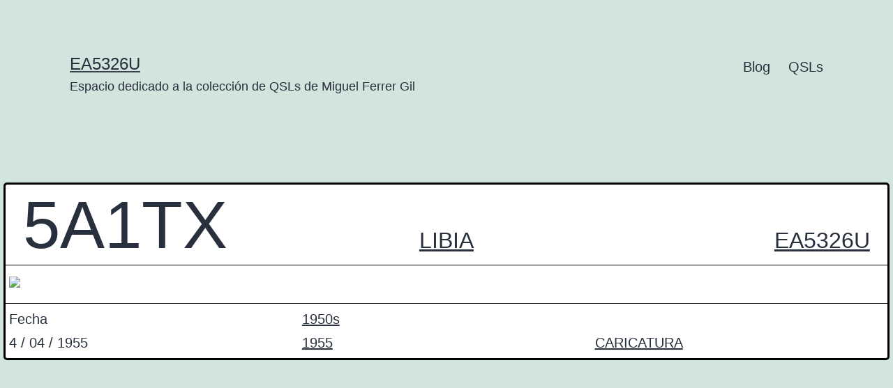

--- FILE ---
content_type: text/html; charset=UTF-8
request_url: https://qsl.gasparferrer.es/qsl/5a1tx/
body_size: 11718
content:
<!doctype html>
<html lang="es" >
<head>
	<meta charset="UTF-8" />
	<meta name="viewport" content="width=device-width, initial-scale=1" />
	<title>5A1TX &#8211; EA5326U</title>
<meta name='robots' content='max-image-preview:large' />
<link rel="alternate" type="application/rss+xml" title="EA5326U &raquo; Feed" href="https://qsl.gasparferrer.es/feed/" />
<link rel="alternate" type="application/rss+xml" title="EA5326U &raquo; Feed de los comentarios" href="https://qsl.gasparferrer.es/comments/feed/" />
<link rel="alternate" type="application/rss+xml" title="EA5326U &raquo; Comentario 5A1TX del feed" href="https://qsl.gasparferrer.es/qsl/5a1tx/feed/" />
<link rel="alternate" title="oEmbed (JSON)" type="application/json+oembed" href="https://qsl.gasparferrer.es/wp-json/oembed/1.0/embed?url=https%3A%2F%2Fqsl.gasparferrer.es%2Fqsl%2F5a1tx%2F" />
<link rel="alternate" title="oEmbed (XML)" type="text/xml+oembed" href="https://qsl.gasparferrer.es/wp-json/oembed/1.0/embed?url=https%3A%2F%2Fqsl.gasparferrer.es%2Fqsl%2F5a1tx%2F&#038;format=xml" />
<style id='wp-img-auto-sizes-contain-inline-css'>
img:is([sizes=auto i],[sizes^="auto," i]){contain-intrinsic-size:3000px 1500px}
/*# sourceURL=wp-img-auto-sizes-contain-inline-css */
</style>
<style id='wp-emoji-styles-inline-css'>

	img.wp-smiley, img.emoji {
		display: inline !important;
		border: none !important;
		box-shadow: none !important;
		height: 1em !important;
		width: 1em !important;
		margin: 0 0.07em !important;
		vertical-align: -0.1em !important;
		background: none !important;
		padding: 0 !important;
	}
/*# sourceURL=wp-emoji-styles-inline-css */
</style>
<style id='wp-block-library-inline-css'>
:root{--wp-block-synced-color:#7a00df;--wp-block-synced-color--rgb:122,0,223;--wp-bound-block-color:var(--wp-block-synced-color);--wp-editor-canvas-background:#ddd;--wp-admin-theme-color:#007cba;--wp-admin-theme-color--rgb:0,124,186;--wp-admin-theme-color-darker-10:#006ba1;--wp-admin-theme-color-darker-10--rgb:0,107,160.5;--wp-admin-theme-color-darker-20:#005a87;--wp-admin-theme-color-darker-20--rgb:0,90,135;--wp-admin-border-width-focus:2px}@media (min-resolution:192dpi){:root{--wp-admin-border-width-focus:1.5px}}.wp-element-button{cursor:pointer}:root .has-very-light-gray-background-color{background-color:#eee}:root .has-very-dark-gray-background-color{background-color:#313131}:root .has-very-light-gray-color{color:#eee}:root .has-very-dark-gray-color{color:#313131}:root .has-vivid-green-cyan-to-vivid-cyan-blue-gradient-background{background:linear-gradient(135deg,#00d084,#0693e3)}:root .has-purple-crush-gradient-background{background:linear-gradient(135deg,#34e2e4,#4721fb 50%,#ab1dfe)}:root .has-hazy-dawn-gradient-background{background:linear-gradient(135deg,#faaca8,#dad0ec)}:root .has-subdued-olive-gradient-background{background:linear-gradient(135deg,#fafae1,#67a671)}:root .has-atomic-cream-gradient-background{background:linear-gradient(135deg,#fdd79a,#004a59)}:root .has-nightshade-gradient-background{background:linear-gradient(135deg,#330968,#31cdcf)}:root .has-midnight-gradient-background{background:linear-gradient(135deg,#020381,#2874fc)}:root{--wp--preset--font-size--normal:16px;--wp--preset--font-size--huge:42px}.has-regular-font-size{font-size:1em}.has-larger-font-size{font-size:2.625em}.has-normal-font-size{font-size:var(--wp--preset--font-size--normal)}.has-huge-font-size{font-size:var(--wp--preset--font-size--huge)}.has-text-align-center{text-align:center}.has-text-align-left{text-align:left}.has-text-align-right{text-align:right}.has-fit-text{white-space:nowrap!important}#end-resizable-editor-section{display:none}.aligncenter{clear:both}.items-justified-left{justify-content:flex-start}.items-justified-center{justify-content:center}.items-justified-right{justify-content:flex-end}.items-justified-space-between{justify-content:space-between}.screen-reader-text{border:0;clip-path:inset(50%);height:1px;margin:-1px;overflow:hidden;padding:0;position:absolute;width:1px;word-wrap:normal!important}.screen-reader-text:focus{background-color:#ddd;clip-path:none;color:#444;display:block;font-size:1em;height:auto;left:5px;line-height:normal;padding:15px 23px 14px;text-decoration:none;top:5px;width:auto;z-index:100000}html :where(.has-border-color){border-style:solid}html :where([style*=border-top-color]){border-top-style:solid}html :where([style*=border-right-color]){border-right-style:solid}html :where([style*=border-bottom-color]){border-bottom-style:solid}html :where([style*=border-left-color]){border-left-style:solid}html :where([style*=border-width]){border-style:solid}html :where([style*=border-top-width]){border-top-style:solid}html :where([style*=border-right-width]){border-right-style:solid}html :where([style*=border-bottom-width]){border-bottom-style:solid}html :where([style*=border-left-width]){border-left-style:solid}html :where(img[class*=wp-image-]){height:auto;max-width:100%}:where(figure){margin:0 0 1em}html :where(.is-position-sticky){--wp-admin--admin-bar--position-offset:var(--wp-admin--admin-bar--height,0px)}@media screen and (max-width:600px){html :where(.is-position-sticky){--wp-admin--admin-bar--position-offset:0px}}

/*# sourceURL=wp-block-library-inline-css */
</style><style id='wp-block-heading-inline-css'>
h1:where(.wp-block-heading).has-background,h2:where(.wp-block-heading).has-background,h3:where(.wp-block-heading).has-background,h4:where(.wp-block-heading).has-background,h5:where(.wp-block-heading).has-background,h6:where(.wp-block-heading).has-background{padding:1.25em 2.375em}h1.has-text-align-left[style*=writing-mode]:where([style*=vertical-lr]),h1.has-text-align-right[style*=writing-mode]:where([style*=vertical-rl]),h2.has-text-align-left[style*=writing-mode]:where([style*=vertical-lr]),h2.has-text-align-right[style*=writing-mode]:where([style*=vertical-rl]),h3.has-text-align-left[style*=writing-mode]:where([style*=vertical-lr]),h3.has-text-align-right[style*=writing-mode]:where([style*=vertical-rl]),h4.has-text-align-left[style*=writing-mode]:where([style*=vertical-lr]),h4.has-text-align-right[style*=writing-mode]:where([style*=vertical-rl]),h5.has-text-align-left[style*=writing-mode]:where([style*=vertical-lr]),h5.has-text-align-right[style*=writing-mode]:where([style*=vertical-rl]),h6.has-text-align-left[style*=writing-mode]:where([style*=vertical-lr]),h6.has-text-align-right[style*=writing-mode]:where([style*=vertical-rl]){rotate:180deg}
/*# sourceURL=https://qsl.gasparferrer.es/wp/wp-includes/blocks/heading/style.min.css */
</style>
<style id='wp-block-latest-comments-inline-css'>
ol.wp-block-latest-comments{box-sizing:border-box;margin-left:0}:where(.wp-block-latest-comments:not([style*=line-height] .wp-block-latest-comments__comment)){line-height:1.1}:where(.wp-block-latest-comments:not([style*=line-height] .wp-block-latest-comments__comment-excerpt p)){line-height:1.8}.has-dates :where(.wp-block-latest-comments:not([style*=line-height])),.has-excerpts :where(.wp-block-latest-comments:not([style*=line-height])){line-height:1.5}.wp-block-latest-comments .wp-block-latest-comments{padding-left:0}.wp-block-latest-comments__comment{list-style:none;margin-bottom:1em}.has-avatars .wp-block-latest-comments__comment{list-style:none;min-height:2.25em}.has-avatars .wp-block-latest-comments__comment .wp-block-latest-comments__comment-excerpt,.has-avatars .wp-block-latest-comments__comment .wp-block-latest-comments__comment-meta{margin-left:3.25em}.wp-block-latest-comments__comment-excerpt p{font-size:.875em;margin:.36em 0 1.4em}.wp-block-latest-comments__comment-date{display:block;font-size:.75em}.wp-block-latest-comments .avatar,.wp-block-latest-comments__comment-avatar{border-radius:1.5em;display:block;float:left;height:2.5em;margin-right:.75em;width:2.5em}.wp-block-latest-comments[class*=-font-size] a,.wp-block-latest-comments[style*=font-size] a{font-size:inherit}
/*# sourceURL=https://qsl.gasparferrer.es/wp/wp-includes/blocks/latest-comments/style.min.css */
</style>
<style id='wp-block-latest-posts-inline-css'>
.wp-block-latest-posts{box-sizing:border-box}.wp-block-latest-posts.alignleft{margin-right:2em}.wp-block-latest-posts.alignright{margin-left:2em}.wp-block-latest-posts.wp-block-latest-posts__list{list-style:none}.wp-block-latest-posts.wp-block-latest-posts__list li{clear:both;overflow-wrap:break-word}.wp-block-latest-posts.is-grid{display:flex;flex-wrap:wrap}.wp-block-latest-posts.is-grid li{margin:0 1.25em 1.25em 0;width:100%}@media (min-width:600px){.wp-block-latest-posts.columns-2 li{width:calc(50% - .625em)}.wp-block-latest-posts.columns-2 li:nth-child(2n){margin-right:0}.wp-block-latest-posts.columns-3 li{width:calc(33.33333% - .83333em)}.wp-block-latest-posts.columns-3 li:nth-child(3n){margin-right:0}.wp-block-latest-posts.columns-4 li{width:calc(25% - .9375em)}.wp-block-latest-posts.columns-4 li:nth-child(4n){margin-right:0}.wp-block-latest-posts.columns-5 li{width:calc(20% - 1em)}.wp-block-latest-posts.columns-5 li:nth-child(5n){margin-right:0}.wp-block-latest-posts.columns-6 li{width:calc(16.66667% - 1.04167em)}.wp-block-latest-posts.columns-6 li:nth-child(6n){margin-right:0}}:root :where(.wp-block-latest-posts.is-grid){padding:0}:root :where(.wp-block-latest-posts.wp-block-latest-posts__list){padding-left:0}.wp-block-latest-posts__post-author,.wp-block-latest-posts__post-date{display:block;font-size:.8125em}.wp-block-latest-posts__post-excerpt,.wp-block-latest-posts__post-full-content{margin-bottom:1em;margin-top:.5em}.wp-block-latest-posts__featured-image a{display:inline-block}.wp-block-latest-posts__featured-image img{height:auto;max-width:100%;width:auto}.wp-block-latest-posts__featured-image.alignleft{float:left;margin-right:1em}.wp-block-latest-posts__featured-image.alignright{float:right;margin-left:1em}.wp-block-latest-posts__featured-image.aligncenter{margin-bottom:1em;text-align:center}
/*# sourceURL=https://qsl.gasparferrer.es/wp/wp-includes/blocks/latest-posts/style.min.css */
</style>
<style id='wp-block-group-inline-css'>
.wp-block-group{box-sizing:border-box}:where(.wp-block-group.wp-block-group-is-layout-constrained){position:relative}
/*# sourceURL=https://qsl.gasparferrer.es/wp/wp-includes/blocks/group/style.min.css */
</style>
<style id='wp-block-group-theme-inline-css'>
:where(.wp-block-group.has-background){padding:1.25em 2.375em}
/*# sourceURL=https://qsl.gasparferrer.es/wp/wp-includes/blocks/group/theme.min.css */
</style>
<style id='global-styles-inline-css'>
:root{--wp--preset--aspect-ratio--square: 1;--wp--preset--aspect-ratio--4-3: 4/3;--wp--preset--aspect-ratio--3-4: 3/4;--wp--preset--aspect-ratio--3-2: 3/2;--wp--preset--aspect-ratio--2-3: 2/3;--wp--preset--aspect-ratio--16-9: 16/9;--wp--preset--aspect-ratio--9-16: 9/16;--wp--preset--color--black: #000000;--wp--preset--color--cyan-bluish-gray: #abb8c3;--wp--preset--color--white: #FFFFFF;--wp--preset--color--pale-pink: #f78da7;--wp--preset--color--vivid-red: #cf2e2e;--wp--preset--color--luminous-vivid-orange: #ff6900;--wp--preset--color--luminous-vivid-amber: #fcb900;--wp--preset--color--light-green-cyan: #7bdcb5;--wp--preset--color--vivid-green-cyan: #00d084;--wp--preset--color--pale-cyan-blue: #8ed1fc;--wp--preset--color--vivid-cyan-blue: #0693e3;--wp--preset--color--vivid-purple: #9b51e0;--wp--preset--color--dark-gray: #28303D;--wp--preset--color--gray: #39414D;--wp--preset--color--green: #D1E4DD;--wp--preset--color--blue: #D1DFE4;--wp--preset--color--purple: #D1D1E4;--wp--preset--color--red: #E4D1D1;--wp--preset--color--orange: #E4DAD1;--wp--preset--color--yellow: #EEEADD;--wp--preset--gradient--vivid-cyan-blue-to-vivid-purple: linear-gradient(135deg,rgb(6,147,227) 0%,rgb(155,81,224) 100%);--wp--preset--gradient--light-green-cyan-to-vivid-green-cyan: linear-gradient(135deg,rgb(122,220,180) 0%,rgb(0,208,130) 100%);--wp--preset--gradient--luminous-vivid-amber-to-luminous-vivid-orange: linear-gradient(135deg,rgb(252,185,0) 0%,rgb(255,105,0) 100%);--wp--preset--gradient--luminous-vivid-orange-to-vivid-red: linear-gradient(135deg,rgb(255,105,0) 0%,rgb(207,46,46) 100%);--wp--preset--gradient--very-light-gray-to-cyan-bluish-gray: linear-gradient(135deg,rgb(238,238,238) 0%,rgb(169,184,195) 100%);--wp--preset--gradient--cool-to-warm-spectrum: linear-gradient(135deg,rgb(74,234,220) 0%,rgb(151,120,209) 20%,rgb(207,42,186) 40%,rgb(238,44,130) 60%,rgb(251,105,98) 80%,rgb(254,248,76) 100%);--wp--preset--gradient--blush-light-purple: linear-gradient(135deg,rgb(255,206,236) 0%,rgb(152,150,240) 100%);--wp--preset--gradient--blush-bordeaux: linear-gradient(135deg,rgb(254,205,165) 0%,rgb(254,45,45) 50%,rgb(107,0,62) 100%);--wp--preset--gradient--luminous-dusk: linear-gradient(135deg,rgb(255,203,112) 0%,rgb(199,81,192) 50%,rgb(65,88,208) 100%);--wp--preset--gradient--pale-ocean: linear-gradient(135deg,rgb(255,245,203) 0%,rgb(182,227,212) 50%,rgb(51,167,181) 100%);--wp--preset--gradient--electric-grass: linear-gradient(135deg,rgb(202,248,128) 0%,rgb(113,206,126) 100%);--wp--preset--gradient--midnight: linear-gradient(135deg,rgb(2,3,129) 0%,rgb(40,116,252) 100%);--wp--preset--gradient--purple-to-yellow: linear-gradient(160deg, #D1D1E4 0%, #EEEADD 100%);--wp--preset--gradient--yellow-to-purple: linear-gradient(160deg, #EEEADD 0%, #D1D1E4 100%);--wp--preset--gradient--green-to-yellow: linear-gradient(160deg, #D1E4DD 0%, #EEEADD 100%);--wp--preset--gradient--yellow-to-green: linear-gradient(160deg, #EEEADD 0%, #D1E4DD 100%);--wp--preset--gradient--red-to-yellow: linear-gradient(160deg, #E4D1D1 0%, #EEEADD 100%);--wp--preset--gradient--yellow-to-red: linear-gradient(160deg, #EEEADD 0%, #E4D1D1 100%);--wp--preset--gradient--purple-to-red: linear-gradient(160deg, #D1D1E4 0%, #E4D1D1 100%);--wp--preset--gradient--red-to-purple: linear-gradient(160deg, #E4D1D1 0%, #D1D1E4 100%);--wp--preset--font-size--small: 18px;--wp--preset--font-size--medium: 20px;--wp--preset--font-size--large: 24px;--wp--preset--font-size--x-large: 42px;--wp--preset--font-size--extra-small: 16px;--wp--preset--font-size--normal: 20px;--wp--preset--font-size--extra-large: 40px;--wp--preset--font-size--huge: 96px;--wp--preset--font-size--gigantic: 144px;--wp--preset--spacing--20: 0.44rem;--wp--preset--spacing--30: 0.67rem;--wp--preset--spacing--40: 1rem;--wp--preset--spacing--50: 1.5rem;--wp--preset--spacing--60: 2.25rem;--wp--preset--spacing--70: 3.38rem;--wp--preset--spacing--80: 5.06rem;--wp--preset--shadow--natural: 6px 6px 9px rgba(0, 0, 0, 0.2);--wp--preset--shadow--deep: 12px 12px 50px rgba(0, 0, 0, 0.4);--wp--preset--shadow--sharp: 6px 6px 0px rgba(0, 0, 0, 0.2);--wp--preset--shadow--outlined: 6px 6px 0px -3px rgb(255, 255, 255), 6px 6px rgb(0, 0, 0);--wp--preset--shadow--crisp: 6px 6px 0px rgb(0, 0, 0);}:where(.is-layout-flex){gap: 0.5em;}:where(.is-layout-grid){gap: 0.5em;}body .is-layout-flex{display: flex;}.is-layout-flex{flex-wrap: wrap;align-items: center;}.is-layout-flex > :is(*, div){margin: 0;}body .is-layout-grid{display: grid;}.is-layout-grid > :is(*, div){margin: 0;}:where(.wp-block-columns.is-layout-flex){gap: 2em;}:where(.wp-block-columns.is-layout-grid){gap: 2em;}:where(.wp-block-post-template.is-layout-flex){gap: 1.25em;}:where(.wp-block-post-template.is-layout-grid){gap: 1.25em;}.has-black-color{color: var(--wp--preset--color--black) !important;}.has-cyan-bluish-gray-color{color: var(--wp--preset--color--cyan-bluish-gray) !important;}.has-white-color{color: var(--wp--preset--color--white) !important;}.has-pale-pink-color{color: var(--wp--preset--color--pale-pink) !important;}.has-vivid-red-color{color: var(--wp--preset--color--vivid-red) !important;}.has-luminous-vivid-orange-color{color: var(--wp--preset--color--luminous-vivid-orange) !important;}.has-luminous-vivid-amber-color{color: var(--wp--preset--color--luminous-vivid-amber) !important;}.has-light-green-cyan-color{color: var(--wp--preset--color--light-green-cyan) !important;}.has-vivid-green-cyan-color{color: var(--wp--preset--color--vivid-green-cyan) !important;}.has-pale-cyan-blue-color{color: var(--wp--preset--color--pale-cyan-blue) !important;}.has-vivid-cyan-blue-color{color: var(--wp--preset--color--vivid-cyan-blue) !important;}.has-vivid-purple-color{color: var(--wp--preset--color--vivid-purple) !important;}.has-black-background-color{background-color: var(--wp--preset--color--black) !important;}.has-cyan-bluish-gray-background-color{background-color: var(--wp--preset--color--cyan-bluish-gray) !important;}.has-white-background-color{background-color: var(--wp--preset--color--white) !important;}.has-pale-pink-background-color{background-color: var(--wp--preset--color--pale-pink) !important;}.has-vivid-red-background-color{background-color: var(--wp--preset--color--vivid-red) !important;}.has-luminous-vivid-orange-background-color{background-color: var(--wp--preset--color--luminous-vivid-orange) !important;}.has-luminous-vivid-amber-background-color{background-color: var(--wp--preset--color--luminous-vivid-amber) !important;}.has-light-green-cyan-background-color{background-color: var(--wp--preset--color--light-green-cyan) !important;}.has-vivid-green-cyan-background-color{background-color: var(--wp--preset--color--vivid-green-cyan) !important;}.has-pale-cyan-blue-background-color{background-color: var(--wp--preset--color--pale-cyan-blue) !important;}.has-vivid-cyan-blue-background-color{background-color: var(--wp--preset--color--vivid-cyan-blue) !important;}.has-vivid-purple-background-color{background-color: var(--wp--preset--color--vivid-purple) !important;}.has-black-border-color{border-color: var(--wp--preset--color--black) !important;}.has-cyan-bluish-gray-border-color{border-color: var(--wp--preset--color--cyan-bluish-gray) !important;}.has-white-border-color{border-color: var(--wp--preset--color--white) !important;}.has-pale-pink-border-color{border-color: var(--wp--preset--color--pale-pink) !important;}.has-vivid-red-border-color{border-color: var(--wp--preset--color--vivid-red) !important;}.has-luminous-vivid-orange-border-color{border-color: var(--wp--preset--color--luminous-vivid-orange) !important;}.has-luminous-vivid-amber-border-color{border-color: var(--wp--preset--color--luminous-vivid-amber) !important;}.has-light-green-cyan-border-color{border-color: var(--wp--preset--color--light-green-cyan) !important;}.has-vivid-green-cyan-border-color{border-color: var(--wp--preset--color--vivid-green-cyan) !important;}.has-pale-cyan-blue-border-color{border-color: var(--wp--preset--color--pale-cyan-blue) !important;}.has-vivid-cyan-blue-border-color{border-color: var(--wp--preset--color--vivid-cyan-blue) !important;}.has-vivid-purple-border-color{border-color: var(--wp--preset--color--vivid-purple) !important;}.has-vivid-cyan-blue-to-vivid-purple-gradient-background{background: var(--wp--preset--gradient--vivid-cyan-blue-to-vivid-purple) !important;}.has-light-green-cyan-to-vivid-green-cyan-gradient-background{background: var(--wp--preset--gradient--light-green-cyan-to-vivid-green-cyan) !important;}.has-luminous-vivid-amber-to-luminous-vivid-orange-gradient-background{background: var(--wp--preset--gradient--luminous-vivid-amber-to-luminous-vivid-orange) !important;}.has-luminous-vivid-orange-to-vivid-red-gradient-background{background: var(--wp--preset--gradient--luminous-vivid-orange-to-vivid-red) !important;}.has-very-light-gray-to-cyan-bluish-gray-gradient-background{background: var(--wp--preset--gradient--very-light-gray-to-cyan-bluish-gray) !important;}.has-cool-to-warm-spectrum-gradient-background{background: var(--wp--preset--gradient--cool-to-warm-spectrum) !important;}.has-blush-light-purple-gradient-background{background: var(--wp--preset--gradient--blush-light-purple) !important;}.has-blush-bordeaux-gradient-background{background: var(--wp--preset--gradient--blush-bordeaux) !important;}.has-luminous-dusk-gradient-background{background: var(--wp--preset--gradient--luminous-dusk) !important;}.has-pale-ocean-gradient-background{background: var(--wp--preset--gradient--pale-ocean) !important;}.has-electric-grass-gradient-background{background: var(--wp--preset--gradient--electric-grass) !important;}.has-midnight-gradient-background{background: var(--wp--preset--gradient--midnight) !important;}.has-small-font-size{font-size: var(--wp--preset--font-size--small) !important;}.has-medium-font-size{font-size: var(--wp--preset--font-size--medium) !important;}.has-large-font-size{font-size: var(--wp--preset--font-size--large) !important;}.has-x-large-font-size{font-size: var(--wp--preset--font-size--x-large) !important;}
/*# sourceURL=global-styles-inline-css */
</style>

<style id='classic-theme-styles-inline-css'>
/*! This file is auto-generated */
.wp-block-button__link{color:#fff;background-color:#32373c;border-radius:9999px;box-shadow:none;text-decoration:none;padding:calc(.667em + 2px) calc(1.333em + 2px);font-size:1.125em}.wp-block-file__button{background:#32373c;color:#fff;text-decoration:none}
/*# sourceURL=/wp-includes/css/classic-themes.min.css */
</style>
<link rel='stylesheet' id='twenty-twenty-one-custom-color-overrides-css' href='https://qsl.gasparferrer.es/wp/wp-content/themes/twentytwentyone/assets/css/custom-color-overrides.css?ver=2.3' media='all' />
<link rel='stylesheet' id='searchandfilter-css' href='https://qsl.gasparferrer.es/wp/wp-content/plugins/search-filter/style.css?ver=1' media='all' />
<link rel='stylesheet' id='twenty-twenty-one-style-css' href='https://qsl.gasparferrer.es/wp/wp-content/themes/twentytwentyone/style.css?ver=2.3' media='all' />
<link rel='stylesheet' id='twenty-twenty-one-print-style-css' href='https://qsl.gasparferrer.es/wp/wp-content/themes/twentytwentyone/assets/css/print.css?ver=2.3' media='print' />
<script id="twenty-twenty-one-ie11-polyfills-js-after">
( Element.prototype.matches && Element.prototype.closest && window.NodeList && NodeList.prototype.forEach ) || document.write( '<script src="https://qsl.gasparferrer.es/wp/wp-content/themes/twentytwentyone/assets/js/polyfills.js?ver=2.3"></scr' + 'ipt>' );
//# sourceURL=twenty-twenty-one-ie11-polyfills-js-after
</script>
<script src="https://qsl.gasparferrer.es/wp/wp-content/themes/twentytwentyone/assets/js/primary-navigation.js?ver=2.3" id="twenty-twenty-one-primary-navigation-script-js" defer data-wp-strategy="defer"></script>
<link rel="https://api.w.org/" href="https://qsl.gasparferrer.es/wp-json/" /><link rel="alternate" title="JSON" type="application/json" href="https://qsl.gasparferrer.es/wp-json/wp/v2/qsl/17" /><link rel="EditURI" type="application/rsd+xml" title="RSD" href="https://qsl.gasparferrer.es/wp/xmlrpc.php?rsd" />
<meta name="generator" content="WordPress 6.9" />
<link rel="canonical" href="https://qsl.gasparferrer.es/qsl/5a1tx/" />
<link rel='shortlink' href='https://qsl.gasparferrer.es/?p=17' />
<link rel="pingback" href="https://qsl.gasparferrer.es/wp/xmlrpc.php"></head>

<body class="wp-singular qsl-template-default single single-qsl postid-17 single-format-standard wp-embed-responsive wp-theme-twentytwentyone is-light-theme no-js singular has-main-navigation">
<div id="page" class="site">
	<a class="skip-link screen-reader-text" href="#content">
		Saltar al contenido	</a>

	
<header id="masthead" class="site-header has-title-and-tagline has-menu">

	

<div class="site-branding">

	
						<p class="site-title"><a href="https://qsl.gasparferrer.es/">EA5326U</a></p>
			
			<p class="site-description">
			Espacio dedicado a la colección de QSLs de Miguel Ferrer Gil		</p>
	</div><!-- .site-branding -->
	
	<nav id="site-navigation" class="primary-navigation" aria-label="Menú principal">
		<div class="menu-button-container">
			<button id="primary-mobile-menu" class="button" aria-controls="primary-menu-list" aria-expanded="false">
				<span class="dropdown-icon open">Menú					<svg class="svg-icon" width="24" height="24" aria-hidden="true" role="img" focusable="false" viewBox="0 0 24 24" fill="none" xmlns="http://www.w3.org/2000/svg"><path fill-rule="evenodd" clip-rule="evenodd" d="M4.5 6H19.5V7.5H4.5V6ZM4.5 12H19.5V13.5H4.5V12ZM19.5 18H4.5V19.5H19.5V18Z" fill="currentColor"/></svg>				</span>
				<span class="dropdown-icon close">Cerrar					<svg class="svg-icon" width="24" height="24" aria-hidden="true" role="img" focusable="false" viewBox="0 0 24 24" fill="none" xmlns="http://www.w3.org/2000/svg"><path fill-rule="evenodd" clip-rule="evenodd" d="M12 10.9394L5.53033 4.46973L4.46967 5.53039L10.9393 12.0001L4.46967 18.4697L5.53033 19.5304L12 13.0607L18.4697 19.5304L19.5303 18.4697L13.0607 12.0001L19.5303 5.53039L18.4697 4.46973L12 10.9394Z" fill="currentColor"/></svg>				</span>
			</button><!-- #primary-mobile-menu -->
		</div><!-- .menu-button-container -->
		<div class="primary-menu-container"><ul id="primary-menu-list" class="menu-wrapper"><li id="menu-item-2121" class="menu-item menu-item-type-post_type menu-item-object-page current_page_parent menu-item-2121"><a href="https://qsl.gasparferrer.es/blog/">Blog</a></li>
<li id="menu-item-2059" class="menu-item menu-item-type-custom menu-item-object-custom menu-item-2059"><a href="/qsl/">QSLs</a></li>
</ul></div>	</nav><!-- #site-navigation -->
	
</header><!-- #masthead -->

	<div id="content" class="site-content">
		<div id="primary" class="content-area">
			<main id="main" class="site-main">
<div style="margin:5px; border: solid black 3px; border-radius: 5px; background-color: #FFFFFF;">

	<div style="margin:0; padding:5px 25px; border-bottom: solid black 1px;">
		<div style="display: inline-block;width: 33%; text-align:left;">
			<h1>
				5A1TX			</h1>
		</div>
		<div style="display: inline-block;width: 33%; text-align:center;">
			<h3><a class="libia"
					                        href="https://qsl.gasparferrer.es/procedencia/libia/"
					                        style="display: block">LIBIA</a></h3>		</div>
		<div style="display: inline-block;width: 33%; text-align:right;">
			<h3><a class="ea5326u"
					                        href="https://qsl.gasparferrer.es/indicativo/ea5326u/"
					                        style="display: block">EA5326U</a></h3>		</div>
	</div>
	<div style="display: inline-block;overflow: hidden; margin:0; padding:5px;">
		<img style="width: 100%;" src="https://www.dropbox.com/s/9cwd3xd1uziw3ns/5A1TX.jpg?dl=1" />
	</div>
	<div style="margin:0; padding:5px;  border-top: solid black 1px;">
		<div style="display: inline-block;width: 33%;">
			<p>Fecha<br />4 / 04 / 1955 </p>
		</div>
		<div style="display: inline-block;width: 33%;">
			<a class="1950s"
					                        href="https://qsl.gasparferrer.es/cronologia/1950s/"
					                        style="display: block">1950s</a><a class="1955"
					                        href="https://qsl.gasparferrer.es/cronologia/1955/"
					                        style="display: block">1955</a>		</div>
		<div style="display: inline-block;width: 33%;">
			<a class="caricatura"
					                        href="https://qsl.gasparferrer.es/estilo/caricatura/"
					                        style="display: block">CARICATURA</a>		</div>
	</div>
</div>
				</main><!-- #main -->
		</div><!-- #primary -->
	</div><!-- #content -->

	
	<aside class="widget-area">
		<section id="custom_html-3" class="widget_text widget widget_custom_html"><h2 class="widget-title">Buscar</h2><div class="textwidget custom-html-widget">
				<form action="" method="post" class="searchandfilter">
					<div><ul><li><input type="text" name="ofsearch" placeholder="¿Qué buscas?" value=""></li><li><select  name='ofprocedencia' id='ofprocedencia' class='postform'>
	<option value='0' selected='selected'>Todos los Procedencias</option>
	<option class="level-0" value="67">AFRICA</option>
	<option class="level-1" value="119">&nbsp;&nbsp;&nbsp;ANGOLA</option>
	<option class="level-1" value="131">&nbsp;&nbsp;&nbsp;ARGELIA</option>
	<option class="level-1" value="141">&nbsp;&nbsp;&nbsp;BENÍN</option>
	<option class="level-1" value="132">&nbsp;&nbsp;&nbsp;CABO VERDE</option>
	<option class="level-1" value="137">&nbsp;&nbsp;&nbsp;CAMERÚN</option>
	<option class="level-1" value="139">&nbsp;&nbsp;&nbsp;CHAD</option>
	<option class="level-1" value="121">&nbsp;&nbsp;&nbsp;CONGO</option>
	<option class="level-1" value="140">&nbsp;&nbsp;&nbsp;COSTA DE MÁRFIL</option>
	<option class="level-1" value="143">&nbsp;&nbsp;&nbsp;KENIA</option>
	<option class="level-1" value="129">&nbsp;&nbsp;&nbsp;LESOTHO</option>
	<option class="level-1" value="120">&nbsp;&nbsp;&nbsp;LIBERIA</option>
	<option class="level-1" value="127">&nbsp;&nbsp;&nbsp;LIBIA</option>
	<option class="level-1" value="130">&nbsp;&nbsp;&nbsp;MALAWI</option>
	<option class="level-1" value="142">&nbsp;&nbsp;&nbsp;MALI</option>
	<option class="level-1" value="122">&nbsp;&nbsp;&nbsp;MARRUECOS</option>
	<option class="level-1" value="145">&nbsp;&nbsp;&nbsp;MAURICIO</option>
	<option class="level-1" value="123">&nbsp;&nbsp;&nbsp;MOZAMBIQUE</option>
	<option class="level-1" value="128">&nbsp;&nbsp;&nbsp;NIGER</option>
	<option class="level-1" value="147">&nbsp;&nbsp;&nbsp;NIGERIA</option>
	<option class="level-1" value="138">&nbsp;&nbsp;&nbsp;REP. CENTROAFRICANA</option>
	<option class="level-1" value="134">&nbsp;&nbsp;&nbsp;RUANDA</option>
	<option class="level-1" value="135">&nbsp;&nbsp;&nbsp;SAHARA</option>
	<option class="level-1" value="125">&nbsp;&nbsp;&nbsp;SUDAFRICA</option>
	<option class="level-1" value="133">&nbsp;&nbsp;&nbsp;TANGER</option>
	<option class="level-1" value="144">&nbsp;&nbsp;&nbsp;UGANDA</option>
	<option class="level-0" value="68">AMERICA</option>
	<option class="level-1" value="167">&nbsp;&nbsp;&nbsp;ANTIGUA Y BARBUDA</option>
	<option class="level-1" value="149">&nbsp;&nbsp;&nbsp;ARGENTINA</option>
	<option class="level-1" value="169">&nbsp;&nbsp;&nbsp;BERMUDA</option>
	<option class="level-1" value="154">&nbsp;&nbsp;&nbsp;BOLIVIA</option>
	<option class="level-1" value="164">&nbsp;&nbsp;&nbsp;BRASIL</option>
	<option class="level-1" value="151">&nbsp;&nbsp;&nbsp;CANADA</option>
	<option class="level-1" value="158">&nbsp;&nbsp;&nbsp;CHILE</option>
	<option class="level-1" value="161">&nbsp;&nbsp;&nbsp;COLOMBIA</option>
	<option class="level-1" value="165">&nbsp;&nbsp;&nbsp;COSTA RICA</option>
	<option class="level-1" value="159">&nbsp;&nbsp;&nbsp;CUBA</option>
	<option class="level-1" value="153">&nbsp;&nbsp;&nbsp;ECUADOR</option>
	<option class="level-1" value="150">&nbsp;&nbsp;&nbsp;EEUU</option>
	<option class="level-1" value="152">&nbsp;&nbsp;&nbsp;EL SALVADOR</option>
	<option class="level-1" value="156">&nbsp;&nbsp;&nbsp;GUATEMALA</option>
	<option class="level-1" value="163">&nbsp;&nbsp;&nbsp;GUYANA</option>
	<option class="level-1" value="166">&nbsp;&nbsp;&nbsp;HONDURAS</option>
	<option class="level-1" value="171">&nbsp;&nbsp;&nbsp;ISLAS CAIMÁN</option>
	<option class="level-1" value="157">&nbsp;&nbsp;&nbsp;JAMAICA</option>
	<option class="level-1" value="148">&nbsp;&nbsp;&nbsp;MÉJICO</option>
	<option class="level-1" value="162">&nbsp;&nbsp;&nbsp;PANAMÁ</option>
	<option class="level-1" value="155">&nbsp;&nbsp;&nbsp;PARAGUAY</option>
	<option class="level-1" value="170">&nbsp;&nbsp;&nbsp;PUERTO RICO</option>
	<option class="level-1" value="160">&nbsp;&nbsp;&nbsp;REP. DOMINICANA</option>
	<option class="level-1" value="168">&nbsp;&nbsp;&nbsp;URUGUAY</option>
	<option class="level-0" value="69">ASIA</option>
	<option class="level-1" value="183">&nbsp;&nbsp;&nbsp;BIRMANIA</option>
	<option class="level-1" value="178">&nbsp;&nbsp;&nbsp;INDONESIA</option>
	<option class="level-1" value="175">&nbsp;&nbsp;&nbsp;ISRAEL</option>
	<option class="level-1" value="172">&nbsp;&nbsp;&nbsp;JAPÓN</option>
	<option class="level-1" value="180">&nbsp;&nbsp;&nbsp;KUWAIT</option>
	<option class="level-1" value="181">&nbsp;&nbsp;&nbsp;MALASIA</option>
	<option class="level-1" value="182">&nbsp;&nbsp;&nbsp;NYANMAR</option>
	<option class="level-1" value="184">&nbsp;&nbsp;&nbsp;SIRIA</option>
	<option class="level-1" value="174">&nbsp;&nbsp;&nbsp;TURQUÍA</option>
	<option class="level-0" value="66">EUROPA</option>
	<option class="level-1" value="91">&nbsp;&nbsp;&nbsp;ALBANIA</option>
	<option class="level-1" value="80">&nbsp;&nbsp;&nbsp;ALEMANIA-DDR</option>
	<option class="level-1" value="88">&nbsp;&nbsp;&nbsp;AUSTRIA</option>
	<option class="level-1" value="78">&nbsp;&nbsp;&nbsp;BÉLGICA</option>
	<option class="level-1" value="101">&nbsp;&nbsp;&nbsp;BIELORUSIA</option>
	<option class="level-1" value="108">&nbsp;&nbsp;&nbsp;BULGARIA</option>
	<option class="level-1" value="109">&nbsp;&nbsp;&nbsp;CHECOSLOVAQUIA</option>
	<option class="level-1" value="118">&nbsp;&nbsp;&nbsp;CHIPRE</option>
	<option class="level-1" value="95">&nbsp;&nbsp;&nbsp;CROACIA</option>
	<option class="level-1" value="110">&nbsp;&nbsp;&nbsp;DINAMARCA</option>
	<option class="level-1" value="103">&nbsp;&nbsp;&nbsp;ESCOCIA</option>
	<option class="level-1" value="111">&nbsp;&nbsp;&nbsp;ESLOVENIA</option>
	<option class="level-1" value="71">&nbsp;&nbsp;&nbsp;ESPAÑA</option>
	<option class="level-1" value="100">&nbsp;&nbsp;&nbsp;ESTONIA</option>
	<option class="level-1" value="74">&nbsp;&nbsp;&nbsp;FINLANDIA</option>
	<option class="level-1" value="72">&nbsp;&nbsp;&nbsp;FRANCIA</option>
	<option class="level-1" value="104">&nbsp;&nbsp;&nbsp;GALES</option>
	<option class="level-1" value="117">&nbsp;&nbsp;&nbsp;GIBRALTAR</option>
	<option class="level-1" value="105">&nbsp;&nbsp;&nbsp;GRECIA</option>
	<option class="level-1" value="76">&nbsp;&nbsp;&nbsp;HOLANDA</option>
	<option class="level-1" value="84">&nbsp;&nbsp;&nbsp;HUNGRÍA</option>
	<option class="level-1" value="75">&nbsp;&nbsp;&nbsp;INGLATERRA</option>
	<option class="level-1" value="98">&nbsp;&nbsp;&nbsp;IRLANDA</option>
	<option class="level-1" value="113">&nbsp;&nbsp;&nbsp;ISLANDIA</option>
	<option class="level-1" value="90">&nbsp;&nbsp;&nbsp;ITALIA</option>
	<option class="level-1" value="114">&nbsp;&nbsp;&nbsp;LETONIA</option>
	<option class="level-1" value="107">&nbsp;&nbsp;&nbsp;LITUANIA</option>
	<option class="level-1" value="106">&nbsp;&nbsp;&nbsp;LUXEMBURGO</option>
	<option class="level-1" value="96">&nbsp;&nbsp;&nbsp;MALTA</option>
	<option class="level-1" value="85">&nbsp;&nbsp;&nbsp;MÓNACO</option>
	<option class="level-1" value="87">&nbsp;&nbsp;&nbsp;NORUEGA</option>
	<option class="level-1" value="77">&nbsp;&nbsp;&nbsp;PORTUGAL</option>
	<option class="level-1" value="89">&nbsp;&nbsp;&nbsp;RUMANIA</option>
	<option class="level-1" value="86">&nbsp;&nbsp;&nbsp;RUSIA</option>
	<option class="level-1" value="97">&nbsp;&nbsp;&nbsp;SEALAND Principado</option>
	<option class="level-1" value="73">&nbsp;&nbsp;&nbsp;SUECIA</option>
	<option class="level-1" value="79">&nbsp;&nbsp;&nbsp;SUIZA</option>
	<option class="level-1" value="94">&nbsp;&nbsp;&nbsp;UCRANIA</option>
	<option class="level-1" value="99">&nbsp;&nbsp;&nbsp;URSS</option>
	<option class="level-1" value="92">&nbsp;&nbsp;&nbsp;VATICANO</option>
	<option class="level-1" value="115">&nbsp;&nbsp;&nbsp;VENEZUELA</option>
	<option class="level-1" value="83">&nbsp;&nbsp;&nbsp;YUGOSLAVIA</option>
	<option class="level-1" value="116">&nbsp;&nbsp;&nbsp;ZIMBABUE</option>
	<option class="level-0" value="70">OCEANIA</option>
	<option class="level-1" value="185">&nbsp;&nbsp;&nbsp;AUSTRALIA</option>
	<option class="level-1" value="186">&nbsp;&nbsp;&nbsp;NUEVA ZELANDA</option>
</select>
<input type="hidden" name="ofprocedencia_operator" value="and" /></li><li><select  name='ofcronologia' id='ofcronologia' class='postform'>
	<option value='0' selected='selected'>Todos los Cronologías</option>
	<option class="level-0" value="12">1950s</option>
	<option class="level-1" value="17">&nbsp;&nbsp;&nbsp;1951</option>
	<option class="level-1" value="18">&nbsp;&nbsp;&nbsp;1952</option>
	<option class="level-1" value="19">&nbsp;&nbsp;&nbsp;1953</option>
	<option class="level-1" value="20">&nbsp;&nbsp;&nbsp;1954</option>
	<option class="level-1" value="21">&nbsp;&nbsp;&nbsp;1955</option>
	<option class="level-1" value="22">&nbsp;&nbsp;&nbsp;1956</option>
	<option class="level-1" value="23">&nbsp;&nbsp;&nbsp;1957</option>
	<option class="level-1" value="24">&nbsp;&nbsp;&nbsp;1958</option>
	<option class="level-1" value="25">&nbsp;&nbsp;&nbsp;1959</option>
	<option class="level-0" value="13">1960s</option>
	<option class="level-1" value="26">&nbsp;&nbsp;&nbsp;1960</option>
	<option class="level-1" value="27">&nbsp;&nbsp;&nbsp;1961</option>
	<option class="level-0" value="14">1970s</option>
	<option class="level-1" value="37">&nbsp;&nbsp;&nbsp;1971</option>
	<option class="level-1" value="40">&nbsp;&nbsp;&nbsp;1974</option>
	<option class="level-1" value="42">&nbsp;&nbsp;&nbsp;1976</option>
	<option class="level-1" value="43">&nbsp;&nbsp;&nbsp;1977</option>
	<option class="level-1" value="44">&nbsp;&nbsp;&nbsp;1978</option>
	<option class="level-1" value="45">&nbsp;&nbsp;&nbsp;1979</option>
	<option class="level-0" value="15">1980s</option>
	<option class="level-1" value="46">&nbsp;&nbsp;&nbsp;1980</option>
	<option class="level-1" value="47">&nbsp;&nbsp;&nbsp;1981</option>
	<option class="level-1" value="48">&nbsp;&nbsp;&nbsp;1982</option>
	<option class="level-1" value="49">&nbsp;&nbsp;&nbsp;1983</option>
	<option class="level-1" value="50">&nbsp;&nbsp;&nbsp;1984</option>
	<option class="level-1" value="51">&nbsp;&nbsp;&nbsp;1985</option>
	<option class="level-1" value="52">&nbsp;&nbsp;&nbsp;1986</option>
	<option class="level-1" value="53">&nbsp;&nbsp;&nbsp;1987</option>
	<option class="level-1" value="54">&nbsp;&nbsp;&nbsp;1988</option>
	<option class="level-1" value="55">&nbsp;&nbsp;&nbsp;1989</option>
	<option class="level-0" value="16">1990s</option>
	<option class="level-1" value="56">&nbsp;&nbsp;&nbsp;1990</option>
	<option class="level-1" value="57">&nbsp;&nbsp;&nbsp;1991</option>
	<option class="level-1" value="58">&nbsp;&nbsp;&nbsp;1992</option>
	<option class="level-1" value="59">&nbsp;&nbsp;&nbsp;1993</option>
	<option class="level-1" value="60">&nbsp;&nbsp;&nbsp;1994</option>
</select>
<input type="hidden" name="ofcronologia_operator" value="and" /></li><li><select  name='ofindicativo' id='ofindicativo' class='postform'>
	<option value='0' selected='selected'>Todos los Indicativos</option>
	<option class="level-0" value="4">AM2ABJ</option>
	<option class="level-0" value="6">AM5BK</option>
	<option class="level-0" value="3">EA2ABJ</option>
	<option class="level-0" value="2">EA5326U</option>
	<option class="level-0" value="5">EA5BK</option>
</select>
<input type="hidden" name="ofindicativo_operator" value="and" /></li><li><select  name='ofestilo' id='ofestilo' class='postform'>
	<option value='0' selected='selected'>Todos los Estilos</option>
	<option class="level-0" value="11">CARICATURA</option>
	<option class="level-0" value="9">DISEÑO</option>
	<option class="level-0" value="8">FOTO</option>
	<option class="level-0" value="7">POSTAL</option>
	<option class="level-0" value="10">TIPOGRAFIA</option>
</select>
<input type="hidden" name="ofestilo_operator" value="and" /></li><li><input type="hidden" id="_searchandfilter_nonce" name="_searchandfilter_nonce" value="5a05d2aa67" /><input type="hidden" name="_wp_http_referer" value="/qsl/5a1tx/" /><input type="hidden" name="ofsubmitted" value="1"><input type="submit" value="Confirma"></li></ul></div></form></div></section><section id="block-3" class="widget widget_block"><div class="wp-block-group"><div class="wp-block-group__inner-container is-layout-flow wp-block-group-is-layout-flow"><h2 class="wp-block-heading">Entradas recientes</h2><ul class="wp-block-latest-posts__list wp-block-latest-posts"><li><a class="wp-block-latest-posts__post-title" href="https://qsl.gasparferrer.es/un-gran-radioaficionado/">Un gran radioaficionado</a></li>
</ul></div></div></section><section id="block-4" class="widget widget_block"><div class="wp-block-group"><div class="wp-block-group__inner-container is-layout-flow wp-block-group-is-layout-flow"><h2 class="wp-block-heading">Comentarios recientes</h2><ol class="wp-block-latest-comments"><li class="wp-block-latest-comments__comment"><article><footer class="wp-block-latest-comments__comment-meta"><a class="wp-block-latest-comments__comment-author" href="https://kontomero.com">Michael Le MD</a> en <a class="wp-block-latest-comments__comment-link" href="https://qsl.gasparferrer.es/un-gran-radioaficionado/#comment-16">Un gran radioaficionado</a></footer></article></li></ol></div></div></section>	</aside><!-- .widget-area -->

	
	<footer id="colophon" class="site-footer">

					<nav aria-label="Menú secundario" class="footer-navigation">
				<ul class="footer-navigation-wrapper">
					<li id="menu-item-2079" class="menu-item menu-item-type-custom menu-item-object-custom menu-item-2079"><a href="https://www.facebook.com/wordpress"><svg class="svg-icon" width="24" height="24" aria-hidden="true" role="img" focusable="false" viewBox="0 0 24 24" version="1.1" xmlns="http://www.w3.org/2000/svg"><path d="M12 2C6.5 2 2 6.5 2 12c0 5 3.7 9.1 8.4 9.9v-7H7.9V12h2.5V9.8c0-2.5 1.5-3.9 3.8-3.9 1.1 0 2.2.2 2.2.2v2.5h-1.3c-1.2 0-1.6.8-1.6 1.6V12h2.8l-.4 2.9h-2.3v7C18.3 21.1 22 17 22 12c0-5.5-4.5-10-10-10z"></path></svg><span class="screen-reader-text">Facebook</span></a></li>
<li id="menu-item-2080" class="menu-item menu-item-type-custom menu-item-object-custom menu-item-2080"><a href="https://twitter.com/wordpress"><svg class="svg-icon" width="24" height="24" aria-hidden="true" role="img" focusable="false" viewBox="0 0 24 24" version="1.1" xmlns="http://www.w3.org/2000/svg"><path d="M22.23,5.924c-0.736,0.326-1.527,0.547-2.357,0.646c0.847-0.508,1.498-1.312,1.804-2.27 c-0.793,0.47-1.671,0.812-2.606,0.996C18.324,4.498,17.257,4,16.077,4c-2.266,0-4.103,1.837-4.103,4.103 c0,0.322,0.036,0.635,0.106,0.935C8.67,8.867,5.647,7.234,3.623,4.751C3.27,5.357,3.067,6.062,3.067,6.814 c0,1.424,0.724,2.679,1.825,3.415c-0.673-0.021-1.305-0.206-1.859-0.513c0,0.017,0,0.034,0,0.052c0,1.988,1.414,3.647,3.292,4.023 c-0.344,0.094-0.707,0.144-1.081,0.144c-0.264,0-0.521-0.026-0.772-0.074c0.522,1.63,2.038,2.816,3.833,2.85 c-1.404,1.1-3.174,1.756-5.096,1.756c-0.331,0-0.658-0.019-0.979-0.057c1.816,1.164,3.973,1.843,6.29,1.843 c7.547,0,11.675-6.252,11.675-11.675c0-0.178-0.004-0.355-0.012-0.531C20.985,7.47,21.68,6.747,22.23,5.924z"></path></svg><span class="screen-reader-text">Twitter</span></a></li>
<li id="menu-item-2081" class="menu-item menu-item-type-custom menu-item-object-custom menu-item-2081"><a href="https://www.instagram.com/explore/tags/wordcamp/"><svg class="svg-icon" width="24" height="24" aria-hidden="true" role="img" focusable="false" viewBox="0 0 24 24" version="1.1" xmlns="http://www.w3.org/2000/svg"><path d="M12,4.622c2.403,0,2.688,0.009,3.637,0.052c0.877,0.04,1.354,0.187,1.671,0.31c0.42,0.163,0.72,0.358,1.035,0.673 c0.315,0.315,0.51,0.615,0.673,1.035c0.123,0.317,0.27,0.794,0.31,1.671c0.043,0.949,0.052,1.234,0.052,3.637 s-0.009,2.688-0.052,3.637c-0.04,0.877-0.187,1.354-0.31,1.671c-0.163,0.42-0.358,0.72-0.673,1.035 c-0.315,0.315-0.615,0.51-1.035,0.673c-0.317,0.123-0.794,0.27-1.671,0.31c-0.949,0.043-1.233,0.052-3.637,0.052 s-2.688-0.009-3.637-0.052c-0.877-0.04-1.354-0.187-1.671-0.31c-0.42-0.163-0.72-0.358-1.035-0.673 c-0.315-0.315-0.51-0.615-0.673-1.035c-0.123-0.317-0.27-0.794-0.31-1.671C4.631,14.688,4.622,14.403,4.622,12 s0.009-2.688,0.052-3.637c0.04-0.877,0.187-1.354,0.31-1.671c0.163-0.42,0.358-0.72,0.673-1.035 c0.315-0.315,0.615-0.51,1.035-0.673c0.317-0.123,0.794-0.27,1.671-0.31C9.312,4.631,9.597,4.622,12,4.622 M12,3 C9.556,3,9.249,3.01,8.289,3.054C7.331,3.098,6.677,3.25,6.105,3.472C5.513,3.702,5.011,4.01,4.511,4.511 c-0.5,0.5-0.808,1.002-1.038,1.594C3.25,6.677,3.098,7.331,3.054,8.289C3.01,9.249,3,9.556,3,12c0,2.444,0.01,2.751,0.054,3.711 c0.044,0.958,0.196,1.612,0.418,2.185c0.23,0.592,0.538,1.094,1.038,1.594c0.5,0.5,1.002,0.808,1.594,1.038 c0.572,0.222,1.227,0.375,2.185,0.418C9.249,20.99,9.556,21,12,21s2.751-0.01,3.711-0.054c0.958-0.044,1.612-0.196,2.185-0.418 c0.592-0.23,1.094-0.538,1.594-1.038c0.5-0.5,0.808-1.002,1.038-1.594c0.222-0.572,0.375-1.227,0.418-2.185 C20.99,14.751,21,14.444,21,12s-0.01-2.751-0.054-3.711c-0.044-0.958-0.196-1.612-0.418-2.185c-0.23-0.592-0.538-1.094-1.038-1.594 c-0.5-0.5-1.002-0.808-1.594-1.038c-0.572-0.222-1.227-0.375-2.185-0.418C14.751,3.01,14.444,3,12,3L12,3z M12,7.378 c-2.552,0-4.622,2.069-4.622,4.622S9.448,16.622,12,16.622s4.622-2.069,4.622-4.622S14.552,7.378,12,7.378z M12,15 c-1.657,0-3-1.343-3-3s1.343-3,3-3s3,1.343,3,3S13.657,15,12,15z M16.804,6.116c-0.596,0-1.08,0.484-1.08,1.08 s0.484,1.08,1.08,1.08c0.596,0,1.08-0.484,1.08-1.08S17.401,6.116,16.804,6.116z"></path></svg><span class="screen-reader-text">Instagram</span></a></li>
<li id="menu-item-2082" class="menu-item menu-item-type-custom menu-item-object-custom menu-item-2082"><a href="mailto:wordpress@example.com"><svg class="svg-icon" width="24" height="24" aria-hidden="true" role="img" focusable="false" viewBox="0 0 24 24" version="1.1" xmlns="http://www.w3.org/2000/svg"><path d="M20,4H4C2.895,4,2,4.895,2,6v12c0,1.105,0.895,2,2,2h16c1.105,0,2-0.895,2-2V6C22,4.895,21.105,4,20,4z M20,8.236l-8,4.882 L4,8.236V6h16V8.236z"></path></svg><span class="screen-reader-text">Correo electrónico</span></a></li>
				</ul><!-- .footer-navigation-wrapper -->
			</nav><!-- .footer-navigation -->
				<div class="site-info">
			<div class="site-name">
																						<a href="https://qsl.gasparferrer.es/">EA5326U</a>
																		</div><!-- .site-name -->

			<div class="privacy-policy"><a class="privacy-policy-link" href="https://qsl.gasparferrer.es/politica-privacidad/" rel="privacy-policy">Política de privacidad</a></div>
			<div class="powered-by">
				Funciona gracias a <a href="https://es.wordpress.org/">WordPress</a>.			</div><!-- .powered-by -->

		</div><!-- .site-info -->
	</footer><!-- #colophon -->

</div><!-- #page -->

<script type="speculationrules">
{"prefetch":[{"source":"document","where":{"and":[{"href_matches":"/*"},{"not":{"href_matches":["/wp/wp-*.php","/wp/wp-admin/*","/wp/wp-content/uploads/*","/wp/wp-content/*","/wp/wp-content/plugins/*","/wp/wp-content/themes/twentytwentyone/*","/*\\?(.+)"]}},{"not":{"selector_matches":"a[rel~=\"nofollow\"]"}},{"not":{"selector_matches":".no-prefetch, .no-prefetch a"}}]},"eagerness":"conservative"}]}
</script>
<script>document.body.classList.remove("no-js");</script>	<script>
	if ( -1 !== navigator.userAgent.indexOf( 'MSIE' ) || -1 !== navigator.appVersion.indexOf( 'Trident/' ) ) {
		document.body.classList.add( 'is-IE' );
	}
	</script>
	<script src="https://qsl.gasparferrer.es/wp/wp-includes/js/comment-reply.min.js?ver=6.9" id="comment-reply-js" async data-wp-strategy="async" fetchpriority="low"></script>
<script src="https://qsl.gasparferrer.es/wp/wp-content/themes/twentytwentyone/assets/js/responsive-embeds.js?ver=2.3" id="twenty-twenty-one-responsive-embeds-script-js"></script>
<script id="wp-emoji-settings" type="application/json">
{"baseUrl":"https://s.w.org/images/core/emoji/17.0.2/72x72/","ext":".png","svgUrl":"https://s.w.org/images/core/emoji/17.0.2/svg/","svgExt":".svg","source":{"concatemoji":"https://qsl.gasparferrer.es/wp/wp-includes/js/wp-emoji-release.min.js?ver=6.9"}}
</script>
<script type="module">
/*! This file is auto-generated */
const a=JSON.parse(document.getElementById("wp-emoji-settings").textContent),o=(window._wpemojiSettings=a,"wpEmojiSettingsSupports"),s=["flag","emoji"];function i(e){try{var t={supportTests:e,timestamp:(new Date).valueOf()};sessionStorage.setItem(o,JSON.stringify(t))}catch(e){}}function c(e,t,n){e.clearRect(0,0,e.canvas.width,e.canvas.height),e.fillText(t,0,0);t=new Uint32Array(e.getImageData(0,0,e.canvas.width,e.canvas.height).data);e.clearRect(0,0,e.canvas.width,e.canvas.height),e.fillText(n,0,0);const a=new Uint32Array(e.getImageData(0,0,e.canvas.width,e.canvas.height).data);return t.every((e,t)=>e===a[t])}function p(e,t){e.clearRect(0,0,e.canvas.width,e.canvas.height),e.fillText(t,0,0);var n=e.getImageData(16,16,1,1);for(let e=0;e<n.data.length;e++)if(0!==n.data[e])return!1;return!0}function u(e,t,n,a){switch(t){case"flag":return n(e,"\ud83c\udff3\ufe0f\u200d\u26a7\ufe0f","\ud83c\udff3\ufe0f\u200b\u26a7\ufe0f")?!1:!n(e,"\ud83c\udde8\ud83c\uddf6","\ud83c\udde8\u200b\ud83c\uddf6")&&!n(e,"\ud83c\udff4\udb40\udc67\udb40\udc62\udb40\udc65\udb40\udc6e\udb40\udc67\udb40\udc7f","\ud83c\udff4\u200b\udb40\udc67\u200b\udb40\udc62\u200b\udb40\udc65\u200b\udb40\udc6e\u200b\udb40\udc67\u200b\udb40\udc7f");case"emoji":return!a(e,"\ud83e\u1fac8")}return!1}function f(e,t,n,a){let r;const o=(r="undefined"!=typeof WorkerGlobalScope&&self instanceof WorkerGlobalScope?new OffscreenCanvas(300,150):document.createElement("canvas")).getContext("2d",{willReadFrequently:!0}),s=(o.textBaseline="top",o.font="600 32px Arial",{});return e.forEach(e=>{s[e]=t(o,e,n,a)}),s}function r(e){var t=document.createElement("script");t.src=e,t.defer=!0,document.head.appendChild(t)}a.supports={everything:!0,everythingExceptFlag:!0},new Promise(t=>{let n=function(){try{var e=JSON.parse(sessionStorage.getItem(o));if("object"==typeof e&&"number"==typeof e.timestamp&&(new Date).valueOf()<e.timestamp+604800&&"object"==typeof e.supportTests)return e.supportTests}catch(e){}return null}();if(!n){if("undefined"!=typeof Worker&&"undefined"!=typeof OffscreenCanvas&&"undefined"!=typeof URL&&URL.createObjectURL&&"undefined"!=typeof Blob)try{var e="postMessage("+f.toString()+"("+[JSON.stringify(s),u.toString(),c.toString(),p.toString()].join(",")+"));",a=new Blob([e],{type:"text/javascript"});const r=new Worker(URL.createObjectURL(a),{name:"wpTestEmojiSupports"});return void(r.onmessage=e=>{i(n=e.data),r.terminate(),t(n)})}catch(e){}i(n=f(s,u,c,p))}t(n)}).then(e=>{for(const n in e)a.supports[n]=e[n],a.supports.everything=a.supports.everything&&a.supports[n],"flag"!==n&&(a.supports.everythingExceptFlag=a.supports.everythingExceptFlag&&a.supports[n]);var t;a.supports.everythingExceptFlag=a.supports.everythingExceptFlag&&!a.supports.flag,a.supports.everything||((t=a.source||{}).concatemoji?r(t.concatemoji):t.wpemoji&&t.twemoji&&(r(t.twemoji),r(t.wpemoji)))});
//# sourceURL=https://qsl.gasparferrer.es/wp/wp-includes/js/wp-emoji-loader.min.js
</script>

</body>
</html>
